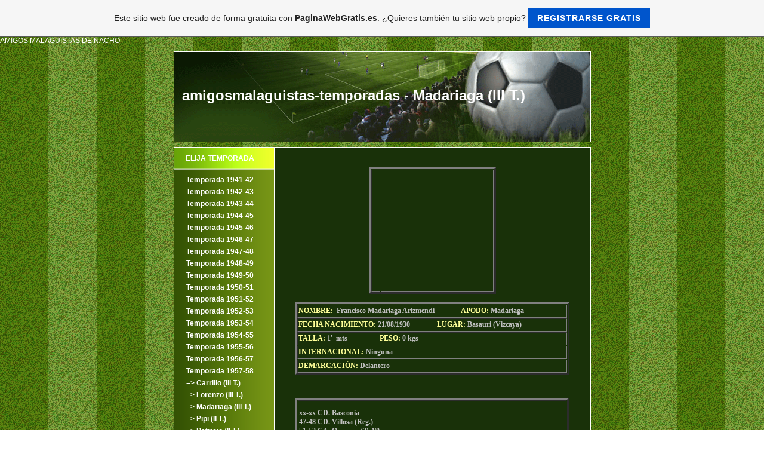

--- FILE ---
content_type: text/html; charset=ISO-8859-15
request_url: https://amigosmalaguistas-temporadas.es.tl/Madariaga--k1-III-T-.--k2-.htm
body_size: 9264
content:
<!DOCTYPE html PUBLIC "-//W3C//DTD XHTML 1.0 Transitional//EN" "http://www.w3.org/TR/xhtml1/DTD/xhtml1-transitional.dtd">
<html xmlns="http://www.w3.org/1999/xhtml">
<head>
	<meta http-equiv="Content-Type" content="text/html; charset=iso-8859-1" />
	        <script type="text/javascript">
        var dateTimeOffset = new Date().getTimezoneOffset();
        
        function getElementsByClassNameLocalTimeWrapper() {
            return document.getElementsByClassName("localtime");
        }
        
        (function () {
            var onload = function () {
                var elementArray = new Array();
                
                if (document.getElementsByClassName) {
                    elementArray = getElementsByClassNameLocalTimeWrapper();
                } else {
                    var re = new RegExp('(^| )localtime( |$)');
                    var els = document.getElementsByTagName("*");
                    for (var i=0,j=els.length; i<j; i++) {
                        if (re.test(els[i].className))
                            elementArray.push(els[i]);
                    }
                }
                
                for (var i = 0; i < elementArray.length; i++) {    
                    var timeLocal = new Date(parseInt(elementArray[i].getAttribute("data-timestamp")));
                    var hour = timeLocal.getHours();
                    var ap = "am";
                    if (hour > 11) {
                        ap = "pm";
                    }
                    else if (hour > 12) {
                        hour = hour - 12;
                    }
                    
                    var string = elementArray[i].getAttribute("data-template");
                    string = string.replace("[Y]", timeLocal.getFullYear());
                    string = string.replace("[m]", ('0' + (timeLocal.getMonth() + 1)).slice(-2));
                    string = string.replace("[d]", ('0' + timeLocal.getDate()).slice(-2));
                    string = string.replace("[H]", ('0' + timeLocal.getHours()).slice(-2));
                    string = string.replace("[g]", ('0' + hour).slice(-2));
                    string = string.replace("[i]", ('0' + timeLocal.getMinutes()).slice(-2));
                    string = string.replace("[s]", ('0' + timeLocal.getSeconds()).slice(-2));
                    string = string.replace("[a]", ap);
                    elementArray[i].childNodes[0].nodeValue = string;
                }
            };
            
            if (window.addEventListener)
                window.addEventListener("DOMContentLoaded", onload);
            else if (window.attachEvent)
                window.attachEvent("onload", onload);
        })();
        </script><link rel="canonical" href="https://amigosmalaguistas-temporadas.es.tl/Madariaga--k1-III-T-.--k2-.htm" />
<link rel="icon" href="https://img.webme.com/pic/a/amigosmalaguistas-temporadas/favico.ico" type="image/x-icon">
<link rel="shortcut icon" type="image/x-icon" href="https://img.webme.com/pic/a/amigosmalaguistas-temporadas/favico.ico" />
<link type="image/x-icon" href="https://img.webme.com/pic/a/amigosmalaguistas-temporadas/favico.ico" />
<link href="https://wtheme.webme.com/img/main/ios_icons/apple-touch-icon.png" rel="apple-touch-icon" />
<link href="https://wtheme.webme.com/img/main/ios_icons/apple-touch-icon-76x76.png" rel="apple-touch-icon" sizes="76x76" />
<link href="https://wtheme.webme.com/img/main/ios_icons/apple-touch-icon-120x120.png" rel="apple-touch-icon" sizes="120x120" />
<link href="https://wtheme.webme.com/img/main/ios_icons/apple-touch-icon-152x152.png" rel="apple-touch-icon" sizes="152x152" />
<meta property="og:title" content="amigosmalaguistas-temporadas - Madariaga (III T.)" />
<meta property="og:description" content="" />
<meta property="og:image" content="https://img.webme.com/pic/a/amigosmalaguistas-temporadas/fubtolista.jpg" />
<meta property="fb:admins" content="" />
<meta name="google-adsense-platform-account" content="ca-host-pub-1483906849246906">
<meta name="google-adsense-account" content="ca-pub-8396253608453484"><script>
    function WebmeLoadAdsScript() {
    function loadGA() {
        if (!document.querySelector('script[src*="pagead2.googlesyndication.com"]')) {
            let script = document.createElement('script');
            script.async = true;
            script.src = "//pagead2.googlesyndication.com/pagead/js/adsbygoogle.js?client=ca-pub-8396253608453484&host=ca-host-pub-1483906849246906";
            script.setAttribute('data-ad-host', 'ca-host-pub-1483906849246906');
            script.setAttribute('data-ad-client', 'ca-pub-8396253608453484');
            script.crossOrigin = 'anonymous';
            document.body.appendChild(script);
        }
    }        ['CookieScriptAcceptAll', 'CookieScriptAccept', 'CookieScriptReject', 'CookieScriptClose', 'CookieScriptNone'].forEach(function(event) {
            window.addEventListener(event, function() {
                loadGA();
            });
        });

        let adStorageStatus = null;
        
        if (window.dataLayer && Array.isArray(window.dataLayer)) {
            for (let i = window.dataLayer.length - 1; i >= 0; i--) {
                const item = window.dataLayer[i];
                
                // it always sets a 'default' in our case that will always be 'denied', we only want to check for the 'consent update'
                if (item && typeof item === 'object' && typeof item.length === 'number' && item[0] === 'consent' && item[1] === 'update' && item[2] && typeof item[2].ad_storage === 'string') {
                    adStorageStatus = item[2].ad_storage;
                    break; 
                }
            }
    
            if (adStorageStatus === 'granted') {
                loadGA();
            } 
            else if (adStorageStatus === 'denied') {
                loadGA();
            }
        }
    }
</script><script>
    document.addEventListener('DOMContentLoaded', function() {
        WebmeLoadAdsScript();
        window.dispatchEvent(new Event('CookieScriptNone'));
    });
</script>	<title>amigosmalaguistas-temporadas - Madariaga (III T.)</title>
	<style type="text/css">
	<!--
		body {
			background-image: url(//theme.webme.com/designs/fussball/Bilder/bg.gif);
			margin-left: 0px;
			margin-top: 0px;
			margin-right: 0px;
			margin-bottom: 0px;
			padding: 0px;
		}
		body,td,th {
			font-family: Verdana, Arial, Helvetica, sans-serif;
			font-size: 12px;
			color: #FFFFFF;
		}
		.Stil1 {
			font-size: 24px;
			font-weight: bold;
			font-family: Arial, Helvetica, sans-serif;
		}
		a:link {
			color: #FFFFFF;
		}
		a:visited {
			color: #FFFFFF;
		}
		a:hover {
			color: #6EAA08;
		}
		a:active {
			color: #FFFFFF;
		}

		a.menu {
			 font-size: 12px;
			 color: #FFFFFF;
			 text-decoration: none;
			 font-weight: bold;
		}
				-->
	</style>
</head>
<body>
AMIGOS MALAGUISTAS DE NACHO<br><table border="0" align="center" cellpadding="0" cellspacing="0">
<tr><td valign="TOP">


<table width="699" border="0" align="center" cellpadding="0" cellspacing="0">
	<tr>
		<td height="171" colspan="2" valign="middle" background="//theme.webme.com/designs/fussball/Bilder/header.gif">
			<table width="98%" height="100%" border="0" align="right" cellpadding="0" cellspacing="0">
				<tr>
					<td><span class="Stil1">amigosmalaguistas-temporadas - Madariaga (III T.)</span></td>
                    <td valign="bottom" align="right" style="padding-bottom: 20px;">
</td>
				</tr>
			</table>
		</td>
	</tr>
	<tr>
		<td width="168" valign="top" background="//theme.webme.com/designs/fussball/Bilder/nav_bg.gif">
			<table width="168" border="0" align="right" cellpadding="0" cellspacing="0" background="//theme.webme.com/designs/fussball/Bilder/navi.gif" height="38">
				<tr>
					<td style="padding-left:20px;"><strong>ELIJA TEMPORADA</strong></td>
				</tr>
			</table>
			<div style="padding-top:45px">
<table width="100%" height="20" border="0" cellpadding="0" cellspacing="0">
                    <tr>
                        <td>&nbsp;</td>
                        <td width="88%"><a href="/Temporada-1941_42.htm" class="menu">Temporada 1941-42</a></td>
                    </tr>
                </table>
<table width="100%" height="20" border="0" cellpadding="0" cellspacing="0">
                    <tr>
                        <td>&nbsp;</td>
                        <td width="88%"><a href="/Temporada-1942_43.htm" class="menu">Temporada 1942-43</a></td>
                    </tr>
                </table>
<table width="100%" height="20" border="0" cellpadding="0" cellspacing="0">
                    <tr>
                        <td>&nbsp;</td>
                        <td width="88%"><a href="/Temporada-1943_44.htm" class="menu">Temporada 1943-44</a></td>
                    </tr>
                </table>
<table width="100%" height="20" border="0" cellpadding="0" cellspacing="0">
                    <tr>
                        <td>&nbsp;</td>
                        <td width="88%"><a href="/Temporada-1944_45.htm" class="menu">Temporada 1944-45</a></td>
                    </tr>
                </table>
<table width="100%" height="20" border="0" cellpadding="0" cellspacing="0">
                    <tr>
                        <td>&nbsp;</td>
                        <td width="88%"><a href="/Temporada-1945_46.htm" class="menu">Temporada 1945-46</a></td>
                    </tr>
                </table>
<table width="100%" height="20" border="0" cellpadding="0" cellspacing="0">
                    <tr>
                        <td>&nbsp;</td>
                        <td width="88%"><a href="/Temporada-1946_47.htm" class="menu">Temporada 1946-47</a></td>
                    </tr>
                </table>
<table width="100%" height="20" border="0" cellpadding="0" cellspacing="0">
                    <tr>
                        <td>&nbsp;</td>
                        <td width="88%"><a href="/Temporada-1947_48.htm" class="menu">Temporada 1947-48</a></td>
                    </tr>
                </table>
<table width="100%" height="20" border="0" cellpadding="0" cellspacing="0">
                    <tr>
                        <td>&nbsp;</td>
                        <td width="88%"><a href="/Temporada-1948_49.htm" class="menu">Temporada 1948-49</a></td>
                    </tr>
                </table>
<table width="100%" height="20" border="0" cellpadding="0" cellspacing="0">
                    <tr>
                        <td>&nbsp;</td>
                        <td width="88%"><a href="/Temporada-1949_50.htm" class="menu">Temporada 1949-50</a></td>
                    </tr>
                </table>
<table width="100%" height="20" border="0" cellpadding="0" cellspacing="0">
                    <tr>
                        <td>&nbsp;</td>
                        <td width="88%"><a href="/Temporada-1950_51.htm" class="menu">Temporada 1950-51</a></td>
                    </tr>
                </table>
<table width="100%" height="20" border="0" cellpadding="0" cellspacing="0">
                    <tr>
                        <td>&nbsp;</td>
                        <td width="88%"><a href="/Temporada-1951_52.htm" class="menu">Temporada 1951-52</a></td>
                    </tr>
                </table>
<table width="100%" height="20" border="0" cellpadding="0" cellspacing="0">
                    <tr>
                        <td>&nbsp;</td>
                        <td width="88%"><a href="/Temporada-1952_53.htm" class="menu">Temporada 1952-53</a></td>
                    </tr>
                </table>
<table width="100%" height="20" border="0" cellpadding="0" cellspacing="0">
                    <tr>
                        <td>&nbsp;</td>
                        <td width="88%"><a href="/Temporada-1953_54.htm" class="menu">Temporada 1953-54</a></td>
                    </tr>
                </table>
<table width="100%" height="20" border="0" cellpadding="0" cellspacing="0">
                    <tr>
                        <td>&nbsp;</td>
                        <td width="88%"><a href="/Temporada-1954_55.htm" class="menu">Temporada 1954-55</a></td>
                    </tr>
                </table>
<table width="100%" height="20" border="0" cellpadding="0" cellspacing="0">
                    <tr>
                        <td>&nbsp;</td>
                        <td width="88%"><a href="/Temporada-1955_56.htm" class="menu">Temporada 1955-56</a></td>
                    </tr>
                </table>
<table width="100%" height="20" border="0" cellpadding="0" cellspacing="0">
                    <tr>
                        <td>&nbsp;</td>
                        <td width="88%"><a href="/Temporada-1956_57.htm" class="menu">Temporada 1956-57</a></td>
                    </tr>
                </table>
<table width="100%" height="20" border="0" cellpadding="0" cellspacing="0">
                    <tr>
                        <td>&nbsp;</td>
                        <td width="88%"><a href="/Temporada-1957_58.htm" class="menu">Temporada 1957-58</a></td>
                    </tr>
                </table>
<table width="100%" height="20" border="0" cellpadding="0" cellspacing="0">
                    <tr>
                        <td>&nbsp;</td>
                        <td width="88%"><a href="/Carrillo--k1-III-T-.--k2-.htm" class="menu">=> Carrillo (III T.)</a></td>
                    </tr>
                </table>
<table width="100%" height="20" border="0" cellpadding="0" cellspacing="0">
                    <tr>
                        <td>&nbsp;</td>
                        <td width="88%"><a href="/Lorenzo--k1-III-T-.--k2-.htm" class="menu">=> Lorenzo (III T.)</a></td>
                    </tr>
                </table>
<table width="100%" height="20" border="0" cellpadding="0" cellspacing="0">
                    <tr>
                        <td>&nbsp;</td>
                        <td width="88%"><a href="/Madariaga--k1-III-T-.--k2-.htm" class="menu">=> Madariaga (III T.)</a></td>
                    </tr>
                </table>
<table width="100%" height="20" border="0" cellpadding="0" cellspacing="0">
                    <tr>
                        <td>&nbsp;</td>
                        <td width="88%"><a href="/Pipi--k1-II-T-.--k2-.htm" class="menu">=> Pipi (II T.)</a></td>
                    </tr>
                </table>
<table width="100%" height="20" border="0" cellpadding="0" cellspacing="0">
                    <tr>
                        <td>&nbsp;</td>
                        <td width="88%"><a href="/Patricio--k1-II-T-.--k2-.htm" class="menu">=> Patricio (II T.)</a></td>
                    </tr>
                </table>
<table width="100%" height="20" border="0" cellpadding="0" cellspacing="0">
                    <tr>
                        <td>&nbsp;</td>
                        <td width="88%"><a href="/Coco--k1-II-T-.--k2-.htm" class="menu">=> Coco (II T.)</a></td>
                    </tr>
                </table>
<table width="100%" height="20" border="0" cellpadding="0" cellspacing="0">
                    <tr>
                        <td>&nbsp;</td>
                        <td width="88%"><a href="/Cebri%E1n--k1-II-T-.--k2-.htm" class="menu">=> Cebri&#225;n (II T.)</a></td>
                    </tr>
                </table>
<table width="100%" height="20" border="0" cellpadding="0" cellspacing="0">
                    <tr>
                        <td>&nbsp;</td>
                        <td width="88%"><a href="/Mu%F1oz--k1-II-T-.--k2-.htm" class="menu">=> Mu&#241;oz (II T.)</a></td>
                    </tr>
                </table>
<table width="100%" height="20" border="0" cellpadding="0" cellspacing="0">
                    <tr>
                        <td>&nbsp;</td>
                        <td width="88%"><a href="/Gabriel-.-.htm" class="menu">=> Gabriel.</a></td>
                    </tr>
                </table>
<table width="100%" height="20" border="0" cellpadding="0" cellspacing="0">
                    <tr>
                        <td>&nbsp;</td>
                        <td width="88%"><a href="/Molina-.-.htm" class="menu">=> Molina.</a></td>
                    </tr>
                </table>
<table width="100%" height="20" border="0" cellpadding="0" cellspacing="0">
                    <tr>
                        <td>&nbsp;</td>
                        <td width="88%"><a href="/Yeyo.htm" class="menu">=> Yeyo</a></td>
                    </tr>
                </table>
<table width="100%" height="20" border="0" cellpadding="0" cellspacing="0">
                    <tr>
                        <td>&nbsp;</td>
                        <td width="88%"><a href="/Angelillo.htm" class="menu">=> Angelillo</a></td>
                    </tr>
                </table>
<table width="100%" height="20" border="0" cellpadding="0" cellspacing="0">
                    <tr>
                        <td>&nbsp;</td>
                        <td width="88%"><a href="/Bruna.htm" class="menu">=> Bruna</a></td>
                    </tr>
                </table>
<table width="100%" height="20" border="0" cellpadding="0" cellspacing="0">
                    <tr>
                        <td>&nbsp;</td>
                        <td width="88%"><a href="/Mang.ue.i.htm" class="menu">=> Mang&#252;i</a></td>
                    </tr>
                </table>
<table width="100%" height="20" border="0" cellpadding="0" cellspacing="0">
                    <tr>
                        <td>&nbsp;</td>
                        <td width="88%"><a href="/Merelo.htm" class="menu">=> Merelo</a></td>
                    </tr>
                </table>
<table width="100%" height="20" border="0" cellpadding="0" cellspacing="0">
                    <tr>
                        <td>&nbsp;</td>
                        <td width="88%"><a href="/Emery--k1-II-Tem-.--k2-.htm" class="menu">=> Emery (II Tem.)</a></td>
                    </tr>
                </table>
<table width="100%" height="20" border="0" cellpadding="0" cellspacing="0">
                    <tr>
                        <td>&nbsp;</td>
                        <td width="88%"><a href="/Arias--k1-AT-.--M-.--II-k2-.htm" class="menu">=> Arias (AT. M. II)</a></td>
                    </tr>
                </table>
<table width="100%" height="20" border="0" cellpadding="0" cellspacing="0">
                    <tr>
                        <td>&nbsp;</td>
                        <td width="88%"><a href="/Avil-e2-s.htm" class="menu">=> Avil&#233;s</a></td>
                    </tr>
                </table>
<table width="100%" height="20" border="0" cellpadding="0" cellspacing="0">
                    <tr>
                        <td>&nbsp;</td>
                        <td width="88%"><a href="/Ayuso.htm" class="menu">=> Ayuso</a></td>
                    </tr>
                </table>
<table width="100%" height="20" border="0" cellpadding="0" cellspacing="0">
                    <tr>
                        <td>&nbsp;</td>
                        <td width="88%"><a href="/Coco--k1-AT-.--M-.--I-k2-.htm" class="menu">=> Coco (AT. M. I)</a></td>
                    </tr>
                </table>
<table width="100%" height="20" border="0" cellpadding="0" cellspacing="0">
                    <tr>
                        <td>&nbsp;</td>
                        <td width="88%"><a href="/Gaspar.htm" class="menu">=> Gaspar</a></td>
                    </tr>
                </table>
<table width="100%" height="20" border="0" cellpadding="0" cellspacing="0">
                    <tr>
                        <td>&nbsp;</td>
                        <td width="88%"><a href="/Jim-e2-nez.htm" class="menu">=> Jim&#233;nez</a></td>
                    </tr>
                </table>
<table width="100%" height="20" border="0" cellpadding="0" cellspacing="0">
                    <tr>
                        <td>&nbsp;</td>
                        <td width="88%"><a href="/Lima--k1-AT-.--M-.--I-k2-.htm" class="menu">=> Lima (AT. M. I)</a></td>
                    </tr>
                </table>
<table width="100%" height="20" border="0" cellpadding="0" cellspacing="0">
                    <tr>
                        <td>&nbsp;</td>
                        <td width="88%"><a href="/Mart%EDnez--k1-AT-.--M-.--IV-k2-.htm" class="menu">=> Mart&#237;nez (AT. M. IV)</a></td>
                    </tr>
                </table>
<table width="100%" height="20" border="0" cellpadding="0" cellspacing="0">
                    <tr>
                        <td>&nbsp;</td>
                        <td width="88%"><a href="/Martos--k1-AT-.--M-.--III-k2-.htm" class="menu">=> Martos (AT. M. III)</a></td>
                    </tr>
                </table>
<table width="100%" height="20" border="0" cellpadding="0" cellspacing="0">
                    <tr>
                        <td>&nbsp;</td>
                        <td width="88%"><a href="/Molina--k1-AT-.--M-.--k2-.htm" class="menu">=> Molina (AT. M.)</a></td>
                    </tr>
                </table>
<table width="100%" height="20" border="0" cellpadding="0" cellspacing="0">
                    <tr>
                        <td>&nbsp;</td>
                        <td width="88%"><a href="/Quique--k1-AT-.--M-.--k2-.htm" class="menu">=> Quique (AT. M.)</a></td>
                    </tr>
                </table>
<table width="100%" height="20" border="0" cellpadding="0" cellspacing="0">
                    <tr>
                        <td>&nbsp;</td>
                        <td width="88%"><a href="/Rios--k1-AT-.--M-.--k2-.htm" class="menu">=> Rios (AT. M.)</a></td>
                    </tr>
                </table>
<table width="100%" height="20" border="0" cellpadding="0" cellspacing="0">
                    <tr>
                        <td>&nbsp;</td>
                        <td width="88%"><a href="/Salvador--k1-A-.--M-.--k2-.htm" class="menu">=> Salvador (A. M.)</a></td>
                    </tr>
                </table>
<table width="100%" height="20" border="0" cellpadding="0" cellspacing="0">
                    <tr>
                        <td>&nbsp;</td>
                        <td width="88%"><a href="/Seisdedos--k1-AT-.--M-.--I-k2-.htm" class="menu">=> Seisdedos (AT. M. I)</a></td>
                    </tr>
                </table>
<table width="100%" height="20" border="0" cellpadding="0" cellspacing="0">
                    <tr>
                        <td>&nbsp;</td>
                        <td width="88%"><a href="/Torreblanca--k1-AT-.--M-.--I-k2-.htm" class="menu">=> Torreblanca (AT. M. I)</a></td>
                    </tr>
                </table>
<table width="100%" height="20" border="0" cellpadding="0" cellspacing="0">
                    <tr>
                        <td>&nbsp;</td>
                        <td width="88%"><a href="/Vivi.htm" class="menu">=> Vivi</a></td>
                    </tr>
                </table>
<table width="100%" height="20" border="0" cellpadding="0" cellspacing="0">
                    <tr>
                        <td>&nbsp;</td>
                        <td width="88%"><a href="/Santana--k1-AT-.--M-.--I-k2-.htm" class="menu">=> Santana (AT. M. I)</a></td>
                    </tr>
                </table>
<table width="100%" height="20" border="0" cellpadding="0" cellspacing="0">
                    <tr>
                        <td>&nbsp;</td>
                        <td width="88%"><a href="/Rosell%F3--k1-IV-T-.--k2-.htm" class="menu">=> Rosell&#243; (IV T.)</a></td>
                    </tr>
                </table>
<table width="100%" height="20" border="0" cellpadding="0" cellspacing="0">
                    <tr>
                        <td>&nbsp;</td>
                        <td width="88%"><a href="/Temporada-1958_59.htm" class="menu">Temporada 1958-59</a></td>
                    </tr>
                </table>
<table width="100%" height="20" border="0" cellpadding="0" cellspacing="0">
                    <tr>
                        <td>&nbsp;</td>
                        <td width="88%"><a href="/Temporada-1959_60.htm" class="menu">Temporada 1959-60</a></td>
                    </tr>
                </table>
<table width="100%" height="20" border="0" cellpadding="0" cellspacing="0">
                    <tr>
                        <td>&nbsp;</td>
                        <td width="88%"><a href="/Temporada-1960_61.htm" class="menu">Temporada 1960-61</a></td>
                    </tr>
                </table>
<table width="100%" height="20" border="0" cellpadding="0" cellspacing="0">
                    <tr>
                        <td>&nbsp;</td>
                        <td width="88%"><a href="/Temporada-1961_62.htm" class="menu">Temporada 1961-62</a></td>
                    </tr>
                </table>
<table width="100%" height="20" border="0" cellpadding="0" cellspacing="0">
                    <tr>
                        <td>&nbsp;</td>
                        <td width="88%"><a href="/Temporada-1962_63.htm" class="menu">Temporada 1962-63</a></td>
                    </tr>
                </table>
<table width="100%" height="20" border="0" cellpadding="0" cellspacing="0">
                    <tr>
                        <td>&nbsp;</td>
                        <td width="88%"><a href="/Temporada-1963_64.htm" class="menu">Temporada 1963-64</a></td>
                    </tr>
                </table>
<table width="100%" height="20" border="0" cellpadding="0" cellspacing="0">
                    <tr>
                        <td>&nbsp;</td>
                        <td width="88%"><a href="/Temporada-1964_65.htm" class="menu">Temporada 1964-65</a></td>
                    </tr>
                </table>
<table width="100%" height="20" border="0" cellpadding="0" cellspacing="0">
                    <tr>
                        <td>&nbsp;</td>
                        <td width="88%"><a href="/Temporada-1965_66.htm" class="menu">Temporada 1965-66</a></td>
                    </tr>
                </table>
<table width="100%" height="20" border="0" cellpadding="0" cellspacing="0">
                    <tr>
                        <td>&nbsp;</td>
                        <td width="88%"><a href="/Temporada-1966_67.htm" class="menu">Temporada 1966-67</a></td>
                    </tr>
                </table>
<table width="100%" height="20" border="0" cellpadding="0" cellspacing="0">
                    <tr>
                        <td>&nbsp;</td>
                        <td width="88%"><a href="/Temporada-1967_68.htm" class="menu">Temporada 1967-68</a></td>
                    </tr>
                </table>
<table width="100%" height="20" border="0" cellpadding="0" cellspacing="0">
                    <tr>
                        <td>&nbsp;</td>
                        <td width="88%"><a href="/Temporada-1968_69.htm" class="menu">Temporada 1968-69</a></td>
                    </tr>
                </table>
<table width="100%" height="20" border="0" cellpadding="0" cellspacing="0">
                    <tr>
                        <td>&nbsp;</td>
                        <td width="88%"><a href="/Temporada-1969_70.htm" class="menu">Temporada 1969-70</a></td>
                    </tr>
                </table>
<table width="100%" height="20" border="0" cellpadding="0" cellspacing="0">
                    <tr>
                        <td>&nbsp;</td>
                        <td width="88%"><a href="/Temporada-1970_71.htm" class="menu">Temporada 1970-71</a></td>
                    </tr>
                </table>
<table width="100%" height="20" border="0" cellpadding="0" cellspacing="0">
                    <tr>
                        <td>&nbsp;</td>
                        <td width="88%"><a href="/Temporada-1971_72.htm" class="menu">Temporada 1971-72</a></td>
                    </tr>
                </table>
<table width="100%" height="20" border="0" cellpadding="0" cellspacing="0">
                    <tr>
                        <td>&nbsp;</td>
                        <td width="88%"><a href="/Temporada-1972_73.htm" class="menu">Temporada 1972-73</a></td>
                    </tr>
                </table>
<table width="100%" height="20" border="0" cellpadding="0" cellspacing="0">
                    <tr>
                        <td>&nbsp;</td>
                        <td width="88%"><a href="/Temporada-1973_74.htm" class="menu">Temporada 1973-74</a></td>
                    </tr>
                </table>
<table width="100%" height="20" border="0" cellpadding="0" cellspacing="0">
                    <tr>
                        <td>&nbsp;</td>
                        <td width="88%"><a href="/Temporada-1974_75.htm" class="menu">Temporada 1974-75</a></td>
                    </tr>
                </table>
<table width="100%" height="20" border="0" cellpadding="0" cellspacing="0">
                    <tr>
                        <td>&nbsp;</td>
                        <td width="88%"><a href="/Temporada-1975_76.htm" class="menu">Temporada 1975-76</a></td>
                    </tr>
                </table>
<table width="100%" height="20" border="0" cellpadding="0" cellspacing="0">
                    <tr>
                        <td>&nbsp;</td>
                        <td width="88%"><a href="/Temporada-1976_77.htm" class="menu">Temporada 1976-77</a></td>
                    </tr>
                </table>
<table width="100%" height="20" border="0" cellpadding="0" cellspacing="0">
                    <tr>
                        <td>&nbsp;</td>
                        <td width="88%"><a href="/Temporada-1977_78.htm" class="menu">Temporada 1977-78</a></td>
                    </tr>
                </table>
<table width="100%" height="20" border="0" cellpadding="0" cellspacing="0">
                    <tr>
                        <td>&nbsp;</td>
                        <td width="88%"><a href="/Temporada-1978_79.htm" class="menu">Temporada 1978-79</a></td>
                    </tr>
                </table>
<table width="100%" height="20" border="0" cellpadding="0" cellspacing="0">
                    <tr>
                        <td>&nbsp;</td>
                        <td width="88%"><a href="/Temporada-1979_80.htm" class="menu">Temporada 1979-80</a></td>
                    </tr>
                </table>
<table width="100%" height="20" border="0" cellpadding="0" cellspacing="0">
                    <tr>
                        <td>&nbsp;</td>
                        <td width="88%"><a href="/Temporada-1980_81.htm" class="menu">Temporada 1980-81</a></td>
                    </tr>
                </table>
<table width="100%" height="20" border="0" cellpadding="0" cellspacing="0">
                    <tr>
                        <td>&nbsp;</td>
                        <td width="88%"><a href="/Temporada-1981_82.htm" class="menu">Temporada 1981-82</a></td>
                    </tr>
                </table>
<table width="100%" height="20" border="0" cellpadding="0" cellspacing="0">
                    <tr>
                        <td>&nbsp;</td>
                        <td width="88%"><a href="/Temporada-1982_83.htm" class="menu">Temporada 1982-83</a></td>
                    </tr>
                </table>
<table width="100%" height="20" border="0" cellpadding="0" cellspacing="0">
                    <tr>
                        <td>&nbsp;</td>
                        <td width="88%"><a href="/Temporada-1983_84.htm" class="menu">Temporada 1983-84</a></td>
                    </tr>
                </table>
<table width="100%" height="20" border="0" cellpadding="0" cellspacing="0">
                    <tr>
                        <td>&nbsp;</td>
                        <td width="88%"><a href="/Temporada-1984_85.htm" class="menu">Temporada 1984-85</a></td>
                    </tr>
                </table>
<table width="100%" height="20" border="0" cellpadding="0" cellspacing="0">
                    <tr>
                        <td>&nbsp;</td>
                        <td width="88%"><a href="/Temporada-1985_86.htm" class="menu">Temporada 1985-86</a></td>
                    </tr>
                </table>
<table width="100%" height="20" border="0" cellpadding="0" cellspacing="0">
                    <tr>
                        <td>&nbsp;</td>
                        <td width="88%"><a href="/Temporada-1986_87.htm" class="menu">Temporada 1986-87</a></td>
                    </tr>
                </table>
<table width="100%" height="20" border="0" cellpadding="0" cellspacing="0">
                    <tr>
                        <td>&nbsp;</td>
                        <td width="88%"><a href="/Temporada-1987_88.htm" class="menu">Temporada 1987-88</a></td>
                    </tr>
                </table>
<table width="100%" height="20" border="0" cellpadding="0" cellspacing="0">
                    <tr>
                        <td>&nbsp;</td>
                        <td width="88%"><a href="/Temporada-1988_89.htm" class="menu">Temporada 1988-89</a></td>
                    </tr>
                </table>
<table width="100%" height="20" border="0" cellpadding="0" cellspacing="0">
                    <tr>
                        <td>&nbsp;</td>
                        <td width="88%"><a href="/Temporada-1989_90.htm" class="menu">Temporada 1989-90</a></td>
                    </tr>
                </table>
<table width="100%" height="20" border="0" cellpadding="0" cellspacing="0">
                    <tr>
                        <td>&nbsp;</td>
                        <td width="88%"><a href="/Temporada-1990_91.htm" class="menu">Temporada 1990-91</a></td>
                    </tr>
                </table>
<table width="100%" height="20" border="0" cellpadding="0" cellspacing="0">
                    <tr>
                        <td>&nbsp;</td>
                        <td width="88%"><a href="/Temporada-1991_92.htm" class="menu">Temporada 1991-92</a></td>
                    </tr>
                </table>
<table width="100%" height="20" border="0" cellpadding="0" cellspacing="0">
                    <tr>
                        <td>&nbsp;</td>
                        <td width="88%"><a href="/Temporada-1992_93.htm" class="menu">Temporada 1992-93</a></td>
                    </tr>
                </table>
<table width="100%" height="20" border="0" cellpadding="0" cellspacing="0">
                    <tr>
                        <td>&nbsp;</td>
                        <td width="88%"><a href="/Temporada-1993_94.htm" class="menu">Temporada 1993-94</a></td>
                    </tr>
                </table>
<table width="100%" height="20" border="0" cellpadding="0" cellspacing="0">
                    <tr>
                        <td>&nbsp;</td>
                        <td width="88%"><a href="/Temporada-1994_95.htm" class="menu">Temporada 1994-95</a></td>
                    </tr>
                </table>
<table width="100%" height="20" border="0" cellpadding="0" cellspacing="0">
                    <tr>
                        <td>&nbsp;</td>
                        <td width="88%"><a href="/Temporada-1995_96.htm" class="menu">Temporada 1995-96</a></td>
                    </tr>
                </table>
<table width="100%" height="20" border="0" cellpadding="0" cellspacing="0">
                    <tr>
                        <td>&nbsp;</td>
                        <td width="88%"><a href="/Temporada-1996_97.htm" class="menu">Temporada 1996-97</a></td>
                    </tr>
                </table>
<table width="100%" height="20" border="0" cellpadding="0" cellspacing="0">
                    <tr>
                        <td>&nbsp;</td>
                        <td width="88%"><a href="/Temporada-1997_98.htm" class="menu">Temporada 1997-98</a></td>
                    </tr>
                </table>
<table width="100%" height="20" border="0" cellpadding="0" cellspacing="0">
                    <tr>
                        <td>&nbsp;</td>
                        <td width="88%"><a href="/Temporada-1998_99.htm" class="menu">Temporada 1998-99</a></td>
                    </tr>
                </table>
<table width="100%" height="20" border="0" cellpadding="0" cellspacing="0">
                    <tr>
                        <td>&nbsp;</td>
                        <td width="88%"><a href="/Temporada-1999_00.htm" class="menu">Temporada 1999-00</a></td>
                    </tr>
                </table>
<table width="100%" height="20" border="0" cellpadding="0" cellspacing="0">
                    <tr>
                        <td>&nbsp;</td>
                        <td width="88%"><a href="/Temporada-2000_01.htm" class="menu">Temporada 2000-01</a></td>
                    </tr>
                </table>
<table width="100%" height="20" border="0" cellpadding="0" cellspacing="0">
                    <tr>
                        <td>&nbsp;</td>
                        <td width="88%"><a href="/Temporada-2001_02.htm" class="menu">Temporada 2001-02</a></td>
                    </tr>
                </table>
<table width="100%" height="20" border="0" cellpadding="0" cellspacing="0">
                    <tr>
                        <td>&nbsp;</td>
                        <td width="88%"><a href="/Temporada-2002_03.htm" class="menu">Temporada 2002-03</a></td>
                    </tr>
                </table>
<table width="100%" height="20" border="0" cellpadding="0" cellspacing="0">
                    <tr>
                        <td>&nbsp;</td>
                        <td width="88%"><a href="/Temporada-2003_04.htm" class="menu">Temporada 2003-04</a></td>
                    </tr>
                </table>
<table width="100%" height="20" border="0" cellpadding="0" cellspacing="0">
                    <tr>
                        <td>&nbsp;</td>
                        <td width="88%"><a href="/Temporada-2004_05.htm" class="menu">Temporada 2004-05</a></td>
                    </tr>
                </table>
<table width="100%" height="20" border="0" cellpadding="0" cellspacing="0">
                    <tr>
                        <td>&nbsp;</td>
                        <td width="88%"><a href="/Temporada-2005_06.htm" class="menu">Temporada 2005-06</a></td>
                    </tr>
                </table>
<table width="100%" height="20" border="0" cellpadding="0" cellspacing="0">
                    <tr>
                        <td>&nbsp;</td>
                        <td width="88%"><a href="/Temporada-2006_07.htm" class="menu">Temporada 2006-07</a></td>
                    </tr>
                </table>
<table width="100%" height="20" border="0" cellpadding="0" cellspacing="0">
                    <tr>
                        <td>&nbsp;</td>
                        <td width="88%"><a href="/Temporada-2007_08.htm" class="menu">Temporada 2007-08</a></td>
                    </tr>
                </table>
<table width="100%" height="20" border="0" cellpadding="0" cellspacing="0">
                    <tr>
                        <td>&nbsp;</td>
                        <td width="88%"><a href="/Temporada-2008_09.htm" class="menu">Temporada 2008-09</a></td>
                    </tr>
                </table>
<table width="100%" height="20" border="0" cellpadding="0" cellspacing="0">
                    <tr>
                        <td>&nbsp;</td>
                        <td width="88%"><a href="/Temporada-2009_10.htm" class="menu">Temporada 2009-10</a></td>
                    </tr>
                </table>
<table width="100%" height="20" border="0" cellpadding="0" cellspacing="0">
                    <tr>
                        <td>&nbsp;</td>
                        <td width="88%"><a href="/Temporada-2010_11.htm" class="menu">Temporada 2010-11</a></td>
                    </tr>
                </table>
<table width="100%" height="20" border="0" cellpadding="0" cellspacing="0">
                    <tr>
                        <td>&nbsp;</td>
                        <td width="88%"><a href="/Temporada-2011_12.htm" class="menu">Temporada 2011-12</a></td>
                    </tr>
                </table>
<table width="100%" height="20" border="0" cellpadding="0" cellspacing="0">
                    <tr>
                        <td>&nbsp;</td>
                        <td width="88%"><a href="/Temporada-2012_13.htm" class="menu">Temporada 2012-13</a></td>
                    </tr>
                </table>
<table width="100%" height="20" border="0" cellpadding="0" cellspacing="0">
                    <tr>
                        <td>&nbsp;</td>
                        <td width="88%"><a href="/Temporada-2013_14.htm" class="menu">Temporada 2013-14</a></td>
                    </tr>
                </table>
<table width="100%" height="20" border="0" cellpadding="0" cellspacing="0">
                    <tr>
                        <td>&nbsp;</td>
                        <td width="88%"><a href="/Temporada-2014_15.htm" class="menu">Temporada 2014-15</a></td>
                    </tr>
                </table>
<table width="100%" height="20" border="0" cellpadding="0" cellspacing="0">
                    <tr>
                        <td>&nbsp;</td>
                        <td width="88%"><a href="/Temporada-2015_16.htm" class="menu">Temporada 2015-16</a></td>
                    </tr>
                </table>
<table width="100%" height="20" border="0" cellpadding="0" cellspacing="0">
                    <tr>
                        <td>&nbsp;</td>
                        <td width="88%"><a href="/Temporada-2016_17.htm" class="menu">Temporada 2016-17</a></td>
                    </tr>
                </table>
<table width="100%" height="20" border="0" cellpadding="0" cellspacing="0">
                    <tr>
                        <td>&nbsp;</td>
                        <td width="88%"><a href="/Temporada-2017_18.htm" class="menu">Temporada 2017-18</a></td>
                    </tr>
                </table>
<table width="100%" height="20" border="0" cellpadding="0" cellspacing="0">
                    <tr>
                        <td>&nbsp;</td>
                        <td width="88%"><a href="/Temporada-2018_19.htm" class="menu">Temporada 2018-19</a></td>
                    </tr>
                </table>
<table width="100%" height="20" border="0" cellpadding="0" cellspacing="0">
                    <tr>
                        <td>&nbsp;</td>
                        <td width="88%"><a href="/Temporada-2019_20.htm" class="menu">Temporada 2019-20</a></td>
                    </tr>
                </table>
<table width="100%" height="20" border="0" cellpadding="0" cellspacing="0">
                    <tr>
                        <td>&nbsp;</td>
                        <td width="88%"><a href="/Contacto.htm" class="menu">Contacto</a></td>
                    </tr>
                </table>
			</div>
			<p>&nbsp;</p>
		</td>
		<td width="531" valign="top" background="//theme.webme.com/designs/fussball/Bilder/content_bg.gif" style="border-top-color:white;border-top-width:1px;border-top-style:solid;">
			<table width="100%" border="0" cellspacing="5" cellpadding="0">
				<tr>
					<td valign="top" height="400"><div style="width: 480; overflow: auto;">&nbsp;<br />
<br />
<table width="213" align="center" border="3" cellspacing="1" cellpadding="1" style="width: 213px; height: 212px;">
    <tbody>
        <tr>
            <td style="text-align: center;"><img alt="" style="width: 184px; height: 270px;" src="//img.webme.com/pic/a/amigosmalaguistas-temporadas/MADARIAGA.jpg" /></td>
            <td style="text-align: center;"><strong><span style="font-family: Comic Sans MS;"><span style="font-family: Comic Sans MS;"><span style="font-family: Comic Sans MS;"><img alt="" style="width: 83px; height: 102px;" src="https://img.webme.com/pic/a/amigosmalaguistas-temporadas/cdmalaga.jpg" /><br />
            &nbsp;&nbsp;&nbsp;&nbsp;&nbsp;&nbsp;&nbsp;&nbsp;&nbsp;&nbsp;<br />
            &nbsp;&nbsp;&nbsp;&nbsp;&nbsp;&nbsp;&nbsp;&nbsp;&nbsp;&nbsp;&nbsp;&nbsp;&nbsp;&nbsp;&nbsp;<br />
            &nbsp;&nbsp;&nbsp;&nbsp;&nbsp;&nbsp;&nbsp;&nbsp;&nbsp;&nbsp;&nbsp; <br />
            <br />
            <br />
            <br />
            <br />
            </span></span><img alt="" src="https://img.webme.com/pic/a/amigosmalaguistas-temporadas/banderaespana.gif" /></span></strong></td>
        </tr>
    </tbody>
</table>
<br />
<table width="460" align="center" border="3" cellspacing="1" cellpadding="1" style="width: 460px; height: 122px;">
    <tbody>
        <tr>
            <td style="text-align: left;"><strong><span style="font-family: Comic Sans MS;"><span style="color: rgb(255, 255, 153);">NOMBRE:&nbsp;<span style="color: rgb(192, 192, 192);">&nbsp;Francisco Madariaga Arizmendi&nbsp;&nbsp;&nbsp;&nbsp;&nbsp;&nbsp;&nbsp;&nbsp;&nbsp;&nbsp;&nbsp;&nbsp;&nbsp;&nbsp;&nbsp;</span><span style="color: rgb(255, 255, 153);">AP<span><span>ODO:&nbsp;<font color="#c0c0c0">Madariaga</font></span></span></span><span style="color: rgb(255, 255, 255);"><span style="color: rgb(255, 255, 153);"> </span></span></span></span></strong></td>
        </tr>
        <tr>
            <td style="text-align: left;"><strong><span style="font-family: Comic Sans MS;"><span style="color: rgb(255, 255, 153);">FECHA NACIMIENTO: <span><font color="#c0c0c0">21/08/1930&nbsp;&nbsp;&nbsp;&nbsp;&nbsp;&nbsp;&nbsp;&nbsp;&nbsp;&nbsp;&nbsp;&nbsp;&nbsp; &nbsp;</font><span style="color: rgb(255, 255, 153);">L</span><span style="color: rgb(255, 255, 153);">U</span></span>GAR: </span><span style="color: rgb(192, 192, 192);"><span>Basauri (Vizcaya)</span></span></span></strong></td>
        </tr>
        <tr>
            <td style="text-align: left;"><strong><span style="font-family: Comic Sans MS;"><span style="color: rgb(255, 255, 153);">TALLA: <span style="color: rgb(192, 192, 192);">1'&nbsp;&nbsp;mts&nbsp;&nbsp;&nbsp;&nbsp;&nbsp;&nbsp;&nbsp;&nbsp;&nbsp;&nbsp;&nbsp;&nbsp;&nbsp;&nbsp;&nbsp;&nbsp;&nbsp;&nbsp;</span>PESO:</span><span style="color: rgb(192, 192, 192);"><span>&nbsp;0 </span></span><span style="color: rgb(192, 192, 192);">kgs</span></span></strong></td>
        </tr>
        <tr>
            <td style="text-align: left;"><strong><span style="font-family: Comic Sans MS;"><span style="color: rgb(255, 255, 153);">INTERNACIONAL: <font color="#c0c0c0">Ninguna</font></span></span></strong></td>
        </tr>
        <tr>
            <td style="text-align: left;"><strong><span style="font-family: Comic Sans MS;"><span style="color: rgb(255, 255, 153);">DEMARCACI&Oacute;N: <span style="color: rgb(192, 192, 192);">Delantero</span></span></span></strong></td>
        </tr>
    </tbody>
</table>
<p>&nbsp;</p>
<table width="458" align="center" border="3" cellspacing="1" cellpadding="1" style="width: 458px; height: 21px;">
    <tbody>
        <tr>
            <td>
            <p><strong><font color="#c0c0c0" face="Comic Sans MS">xx-xx CD. Basconia<br />
            47-48 CD. Villosa (Reg.)<br />
            51-52 CA. Osasuna (2) 4/0<br />
            52-53 CA. Osasuna (2) 9/1<br />
            53-54 CA. Osasuna (1) 27/9 - Fase Permanencia. 7/5<br />
            54-55 CA. Osasuna (2) 25/14<br />
            55-56 CD. M&aacute;laga (2) 15/5 Ficha: 16.09.55<br />
            56-57 CD. M&aacute;laga (2) 14/5<br />
            57-58 CD. M&aacute;laga (2) 21/10 - Fase Permanencia.1/3<br />
            58-59 Baracaldo CF. (2) 4/3<br />
            59-60 Baracaldo CF. (2) 5/0 - Copa: 1/0<br />
            60-61 Baracaldo CF. (2)<br />
            xx-xx CD.Pe&ntilde;a</font></strong></p>
            </td>
        </tr>
    </tbody>
</table>
<h5><span style="color: rgb(192, 192, 192);"><strong><span style="font-family: Verdana;"><br />
<table width="460" align="center" border="3" cellspacing="1" cellpadding="1" style="width: 460px; height: 42px;">
    <tbody>
        <tr>
            <td><span style="color: rgb(255, 255, 153);"><span><strong><font face="Comic Sans MS">OTROS DATOS:</font></strong></span></span><strong><font color="#c0c0c0" face="Comic Sans MS"><br />
            &rArr;&nbsp;Falleci&oacute; 2006&nbsp;&nbsp;&nbsp;&nbsp;&nbsp;&nbsp;&nbsp;&nbsp;&nbsp;&nbsp;&nbsp; </font></strong></td>
        </tr>
    </tbody>
</table>
</span></strong></span></h5>
<h5 style="text-align: justify;"><span style="color: rgb(192, 192, 192);"><strong><span style="font-family: Verdana;">    <br />
</span></strong></span><span style="color: rgb(192, 192, 192);"><strong><span style="font-family: Verdana;">&nbsp;&nbsp;&nbsp;&nbsp;&nbsp;&nbsp;&nbsp;&nbsp;&nbsp;&nbsp;&nbsp;&nbsp;&nbsp;&nbsp; </span></strong></span></h5>
<h5><span style="color: rgb(192, 192, 192);"><strong><span style="font-family: Verdana;">
<table width="460" align="center" border="3" cellspacing="1" cellpadding="1" style="width: 460px; height: 42px;">
    <tbody>
        <tr>
            <td>
            <p><span style="color: rgb(255, 255, 153);"><span><strong><font face="Comic Sans MS">COMENTARIOS:</font></strong></span></span><strong><font color="#c0c0c0" face="Comic Sans MS"><br />
            &nbsp;&nbsp;&nbsp;&nbsp;&nbsp;&nbsp;&nbsp;&nbsp;&nbsp;&nbsp;&nbsp;<br />
            AN&Eacute;CDOTAS EN BLANQUIAZUL<br />
            </font></strong><strong><font color="#c0c0c0" face="Comic Sans MS">Una historia que se repite 48 a&ntilde;os despu&eacute;s En la temporada 57-58 el M&aacute;laga tuvo que usar a Madariaga, que estaba en la misma situaci&oacute;n que Morales, el jugador acept&oacute;, marc&oacute; 3 goles y mantuvo al equipo en Segunda<br />
            JUAN CORT&Eacute;S/<br />
            </font></strong><strong><font color="#c0c0c0" face="Comic Sans MS">&nbsp;<br />
            Con frecuencia, la historia se repite en los anales del M&aacute;laga. Hace 48 a&ntilde;os la actualidad giraba en torno a la soluci&oacute;n del problema planteado por la obligada ausencia de un delantero titular que coincid&iacute;a con la circunstancia de que su posible sustituto en la n&oacute;mina estaba marginado, con la carta de&nbsp; despido en el bolsillo. 'Chengue' Morales tiene contados sus d&iacute;as en el titular malacitano. Y Francisco Madariaga hab&iacute;a&nbsp;dejado de contarlos porque ten&iacute;a ya en su bolsillo la carta de libertad del once de Martiricos. Si ayer no se pudo contar con Salva, por sanci&oacute;n federativa, entonces no se pod&iacute;an utilizar los servicios del titular Coco, que se encontraba lesionado.              Ahora la temporada est&aacute; en sus inicios; entonces para clausurarla &uacute;nicamente faltaba un partido. Entonces el premio&nbsp;en liza significaba la continuidad del club en Segunda. El decisivo encuentro estaba se&ntilde;alado para el 21 de junio del 58.</font></strong></p>
            <p><strong><font color="#c0c0c0" face="Comic Sans MS">La carta de libertad</font></strong></p>
            <p style="text-align: justify;"><strong><font color="#c0c0c0" face="Comic Sans MS">Las imprevisiones de los reglamentos de la Federaci&oacute;n Espa&ntilde;ola crearon una laguna en la que el viejo M&aacute;laga fue el primero en caer. En la temporada 57-58 estaba vigente una disposici&oacute;n que obligaba a los clubes a anunciar sus determinaciones de futuro para los jugadores que terminaban contrato el 30 de junio. Madariaga cumpl&iacute;a el contrato de tres temporadas que suscribi&oacute; con el cuadro malaguista el 11 de septiembre de 1955. Y el 15 de junio, cuando la competici&oacute;n sol&iacute;a estar normalmente finalizada, hab&iacute;a que <br />
            cumplimentar la disposici&oacute;n federativa. Aquella temporada, los problemas del cuadro de Martiricos hab&iacute;an prolongado el a&ntilde;o </font></strong><strong><font color="#c0c0c0" face="Comic Sans MS">balomp&eacute;dico al tener que disputar la promoci&oacute;n para defender la&nbsp; permanencia en Segunda.&nbsp;             </font></strong><strong><font color="#c0c0c0" face="Comic Sans MS">Fue un a&ntilde;o conflictivo. Parres se estren&oacute; como presidente y apenas&nbsp;              se posesion&oacute; destituy&oacute; al entrenador, Manolo Echezarreta, relev&aacute;ndolo              con Chales. Quedaban s&oacute;lo siete encuentros y, de los catorce puntos en              litigio, el equipo precisaba un m&iacute;nimo de media docena para no descender.&nbsp;             Sum&oacute; nueve. Al adjudicarse los seis &uacute;ltimos del torneo, se salv&oacute; del temido              descenso autom&aacute;tico a Tercera y se le ofreci&oacute; la tabla de salvaci&oacute;n de la promoci&oacute;n. </font></strong><strong><font color="#c0c0c0" face="Comic Sans MS">Los aficionados hab&iacute;an pasado de la euforia de la temporada anterior, el de la              famosa malague&ntilde;izaci&oacute;n del titular, a la decepci&oacute;n del temido regreso a Tercera.              Chales conf&iacute;o la salvaci&oacute;n del equipo a los jugadores que hab&iacute;a ido forjando en el&nbsp;             Malague&ntilde;o: Galacho, Bruna, Coco, Bernardi y el quinteto atacante que formaban              &nbsp;5 malague&ntilde;os: Mangui, Cebri&aacute;n, Coco, Pipi y Bernardi.              Aunque del trienio de Madariaga como blanquiazul el &uacute;ltimo a&ntilde;o fuese el mejor&nbsp;              -fue el segundo mejor goleador, con catorce goles-, por su edad (28 a&ntilde;os) y por el&nbsp;             proyecto de rejuvenecer el elenco, no se contaba con &eacute;l para el siguiente ejercicio.             Y as&iacute; cuando se disput&oacute; el primero de los encuentros promoci&oacute;nales con el Castell&oacute;n,&nbsp;              el club, por imperativo federativo, le hab&iacute;a anunciado que se prescind&iacute;a de sus servicios              y que ten&iacute;a la carta de libertad. En realidad, hac&iacute;a tres meses que no se contaba con su concurso.<br />
            Chales, desde que se hizo cargo del equipo, el 13 de abril, mantuvo en el quinteto atacante.              Diecis&eacute;is goles en siete partidos daban cr&eacute;dito a sus componentes y esperanza de alcanzar la&nbsp;              salvaci&oacute;n en la promoci&oacute;n de permanencia. El M&aacute;laga perdi&oacute; el partido de ida por 1-0.              Para el decisivo de vuelta se incorporaba al ataque Pipi formando ala con Bernardi,&nbsp;              pero causaba baja Coco, que hab&iacute;a anotado media docena de goles en los seis &uacute;ltimos              encuentros. El M&aacute;laga se plante&oacute; la duda de cual ser&iacute;a la disposici&oacute;n de Madariaga              cuando se le comunicara la necesidad de utilizar sus servicios cuando ya se le hab&iacute;a notificado su despido.</font></strong></p>
            <p><strong><font color="#c0c0c0" face="Comic Sans MS">Tres goles en el adi&oacute;s</font></strong></p>
            <p style="text-align: justify;"><strong><font color="#c0c0c0" face="Comic Sans MS">Chales asegur&oacute; al presidente que Madariaga actuar&iacute;a como si tuviera por delante un contrato              renovado y que aceptar&iacute;a el riesgo de una posible lesi&oacute;n. El entrenador valoraba su actitud&nbsp;             en los entrenamientos, en los que participaba como si tuviera que ganarse un puesto en la              alineaci&oacute;n del pr&oacute;ximo domingo y no se le hubiera ya comunicado que no se contaba con &eacute;l para el a&ntilde;o siguiente.&nbsp;Acert&oacute; plenamente el entrenador. Francis Madariaga, que lleg&oacute; procedente de Osasuna y colg&oacute; las botas a&ntilde;os </font></strong><strong><font color="#c0c0c0" face="Comic Sans MS">             despu&eacute;s en el Baracaldo, acept&oacute; el reto y no opuso la menor resistencia a jugar a pesar de su condici&oacute;n              pr&aacute;cticamente de ex malaguista. Dej&oacute; constancia de su alto grado de profesionalidad.&nbsp;Ocup&oacute; frente al Castell&oacute;n en el decisivo encuentro de vuelta en La Rosaleda el centro de la delantera acompa&ntilde;ado,              a la derecha, por Mangui y Cebri&aacute;n, y a la izquierda por la mas hist&oacute;rica y recordada ala izquierda compuesta              por Pipi-Bernardi. El M&aacute;laga super&oacute; crecidamente el 0-1 del partido de vuelta al derrotar al Castell&oacute;n por 5-0.<br />
            Dentro de la apoteosis del paseo a hombros de Chales y de la salida a los medios, a petici&oacute;n de los aficionados,&nbsp;             del presidente Julio Parres, el verdadero triunfador de la jornada fue el ya ex jugador malaguista Francisco Madariaga Arizmendi.              Porque en aquel su &uacute;ltimo encuentro vestido de blanquiazul, inscribi&oacute; su nombre con letra de oro en el palmar&eacute;s del club de Martiricos.&nbsp;             Era el primer jugador que se alineaba en &eacute;l despu&eacute;s de haber sido dado de baja. Y para decir adi&oacute;s a los aficionados malague&ntilde;os <br />
            les brind&oacute; un 'hat-trick' que permiti&oacute; la continuidad malaguista en Segunda. Aquella temporada en la que Madariaga se              despidi&oacute; del M&aacute;laga consigui&oacute; los dos &uacute;nicos 'hat-trick' del ejercicio. Hasta los que le hab&iacute;an discutido como jugador              manifestaron su devoci&oacute;n al profesional.</font></strong><br />
            <strong><font color="#c0c0c0" face="Comic Sans MS">A 'Chengue' Morales se le ha brindado la ocasi&oacute;n de ser el Madariaga malaguista cuarenta y ocho a&ntilde;os despu&eacute;s. Pero...Est&aacute; claro fue el f&uacute;tbol de hoy no es el f&uacute;tbol de ayer. Y que hay habr&iacute;a muy pocos Madariaga, si es que hubiera alguno.&nbsp;</font></strong></p>
            </td>
        </tr>
    </tbody>
</table>
</span></strong></span></h5>
<h5 style="text-align: justify;">&nbsp;<span style="color: rgb(192, 192, 192);"><strong><span style="font-family: Verdana;"> <br />
</span></strong></span></h5></div></td>
				</tr>
				<tr>
					<td>
						<center><font color="white" style="font-size: 11px;	font-family: Tahoma, Arial, Helvetica, sans-serif">Contador 1284772 visitantes (3616166 clics a subp&#225;ginas) Gracias</font></center>
											</td>
				</tr>
			</table>
		</td>
	</tr>
	<tr>
		<td colspan="2"><img src="//theme.webme.com/designs/fussball/Bilder/footer.gif" width="699" height="14" /></td>
	</tr>
</table>


</td>
</tr>
</table>

amigosmalaguistas@gmail.com<a id="selfpromotionOverlay" href="https://www.paginawebgratis.es/?c=4000&amp;utm_source=selfpromotion&amp;utm_campaign=overlay&amp;utm_medium=footer" target="_blank" rel="nofollow">
    Este sitio web fue creado de forma gratuita con <b>PaginaWebGratis.es</b>. ¿Quieres también tu sitio web propio?

    <div class="btn btn-1">Registrarse gratis</div>

</a>
<style>
    body {
        padding-top: 124px;
    }
    #forFixedElement {
        top: 124px;
    }
    @media (min-width: 365px) {
        body {
            padding-top: 103px;
        }
        #forFixedElement {
            top: 103px;
        }
    }
    @media (min-width: 513px) {
        body {
            padding-top: 82px;
        }
        #forFixedElement {
            top: 82px;
        }
    }
    @media (min-width: 936px) {
        body {
            padding-top: 61px;
        }
        #forFixedElement {
            top: 61px;
        }
    }

    /* General button style */
    #selfpromotionOverlay .btn {
        border: none;
        font-size: inherit;
        color: inherit;
        background: none;
        cursor: pointer;
        padding: 6px 15px;
        display: inline-block;
        text-transform: uppercase;
        letter-spacing: 1px;
        font-weight: 700;
        outline: none;
        position: relative;
        -webkit-transition: all 0.3s;
        -moz-transition: all 0.3s;
        transition: all 0.3s;
        margin: 0px;
    }

    /* Button 1 */
    #selfpromotionOverlay .btn-1, #selfpromotionOverlay .btn-1:visited {
        background: rgb(0, 85, 204);
        color: #fff;
    }

    #selfpromotionOverlay .btn-1:hover {
        background: #2980b9;
    }

    #selfpromotionOverlay .btn-1:active {
        background: #2980b9;
        top: 2px;
    }

    #selfpromotionOverlay {
        font: 400 12px/1.8 "Open Sans", Verdana, sans-serif;
        text-align: center;
        opacity: 1;
        transition: opacity 1s ease;
        position: fixed;
        overflow: hidden;
        box-sizing: border-box;
        font-size: 14px;
        text-decoration: none;
        line-height: 1.5em;
        flex-wrap: nowrap;
        z-index: 5000;
        padding: 14px;
        width: 100%;
        left: 0;
        right: 0;
        top: 0;
        color: rgb(35,35,35);
        background-color: rgb(246,246,246);
        border-bottom: 1px solid #5a5a5a;
    }

    #selfpromotionOverlay:hover {
        background: white;
        text-decoration: none;
    }
</style></body>
</html>


--- FILE ---
content_type: text/html; charset=utf-8
request_url: https://www.google.com/recaptcha/api2/aframe
body_size: 266
content:
<!DOCTYPE HTML><html><head><meta http-equiv="content-type" content="text/html; charset=UTF-8"></head><body><script nonce="g-2ysg0X3kw40Ur9GwSqiw">/** Anti-fraud and anti-abuse applications only. See google.com/recaptcha */ try{var clients={'sodar':'https://pagead2.googlesyndication.com/pagead/sodar?'};window.addEventListener("message",function(a){try{if(a.source===window.parent){var b=JSON.parse(a.data);var c=clients[b['id']];if(c){var d=document.createElement('img');d.src=c+b['params']+'&rc='+(localStorage.getItem("rc::a")?sessionStorage.getItem("rc::b"):"");window.document.body.appendChild(d);sessionStorage.setItem("rc::e",parseInt(sessionStorage.getItem("rc::e")||0)+1);localStorage.setItem("rc::h",'1769258596176');}}}catch(b){}});window.parent.postMessage("_grecaptcha_ready", "*");}catch(b){}</script></body></html>